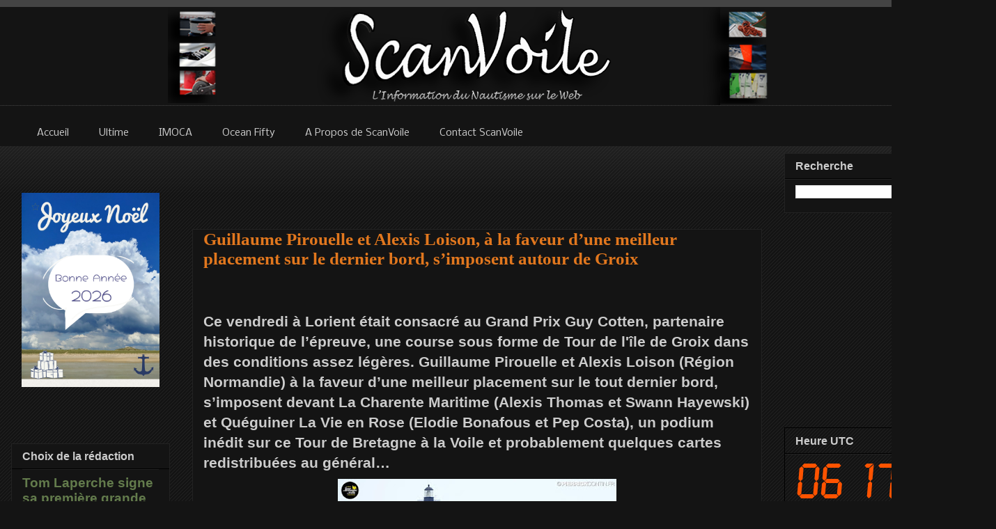

--- FILE ---
content_type: text/html; charset=UTF-8
request_url: https://www.clocklink.com/html5embed.php?clock=004&timezone=GMT&color=orange&size=180&Title=&Message=&Target=&From=2018,1,1,0,0,0&Color=orange
body_size: 1207
content:
<style>
					body { margin: 0; padding: 0; }
				</style>
<script type="text/javascript" language="JavaScript" src="/js/anim-library.js?ts=1413396308"></script>
<script type="text/javascript" language="JavaScript" src="/js/html5clocks.js?ts=1635199781"></script>
<script type="text/javascript" language="JavaScript" src="/clocks/HTML5/html5-004.js?ts=1544742074"></script>
				<script type="text/javascript" language="JavaScript">
					function isCanvasSupported(){
						var elem = document.createElement("canvas");
						return !!(elem.getContext && elem.getContext("2d"));
					}
		if(isCanvasSupported()){
var clock,animFrame;
animFrame = new AnimFrame();
clock = new Clock(
new BaseClock(
2026,
1,
23,
6,
17,
48,
0),
"/clocks/HTML5/",
"",
"https://www.clocklink.com",
"/img/link/240_80.png",
{
clock : '004',
timezone : 'GMT',
color : 'orange',
size : '180',
Title : '',
Message : '',
Target : '',
From : '2018,1,1,0,0,0',
Color : 'orange',
Clock : 'html5-004-orange',
TimeZone : 'GMT',
Random : '3196',
referer : 'https%3A%2F%2Fwww.scanvoile.com%2F2023%2F07%2Fguillaume-pirouelle-et-alexis-loison-la.html',
internal_request : '1'});
animFrame.push(clock);
animFrame.start();
}
				</script>

--- FILE ---
content_type: text/html; charset=utf-8
request_url: https://accounts.google.com/o/oauth2/postmessageRelay?parent=https%3A%2F%2Fwww.scanvoile.com&jsh=m%3B%2F_%2Fscs%2Fabc-static%2F_%2Fjs%2Fk%3Dgapi.lb.en.2kN9-TZiXrM.O%2Fd%3D1%2Frs%3DAHpOoo_B4hu0FeWRuWHfxnZ3V0WubwN7Qw%2Fm%3D__features__
body_size: 161
content:
<!DOCTYPE html><html><head><title></title><meta http-equiv="content-type" content="text/html; charset=utf-8"><meta http-equiv="X-UA-Compatible" content="IE=edge"><meta name="viewport" content="width=device-width, initial-scale=1, minimum-scale=1, maximum-scale=1, user-scalable=0"><script src='https://ssl.gstatic.com/accounts/o/2580342461-postmessagerelay.js' nonce="wzsVRAYRsPGR5ko8nkYIrw"></script></head><body><script type="text/javascript" src="https://apis.google.com/js/rpc:shindig_random.js?onload=init" nonce="wzsVRAYRsPGR5ko8nkYIrw"></script></body></html>

--- FILE ---
content_type: text/html; charset=utf-8
request_url: https://www.google.com/recaptcha/api2/aframe
body_size: 266
content:
<!DOCTYPE HTML><html><head><meta http-equiv="content-type" content="text/html; charset=UTF-8"></head><body><script nonce="2Nkn-dWpdinRLHqdzpcEnQ">/** Anti-fraud and anti-abuse applications only. See google.com/recaptcha */ try{var clients={'sodar':'https://pagead2.googlesyndication.com/pagead/sodar?'};window.addEventListener("message",function(a){try{if(a.source===window.parent){var b=JSON.parse(a.data);var c=clients[b['id']];if(c){var d=document.createElement('img');d.src=c+b['params']+'&rc='+(localStorage.getItem("rc::a")?sessionStorage.getItem("rc::b"):"");window.document.body.appendChild(d);sessionStorage.setItem("rc::e",parseInt(sessionStorage.getItem("rc::e")||0)+1);localStorage.setItem("rc::h",'1769149071816');}}}catch(b){}});window.parent.postMessage("_grecaptcha_ready", "*");}catch(b){}</script></body></html>